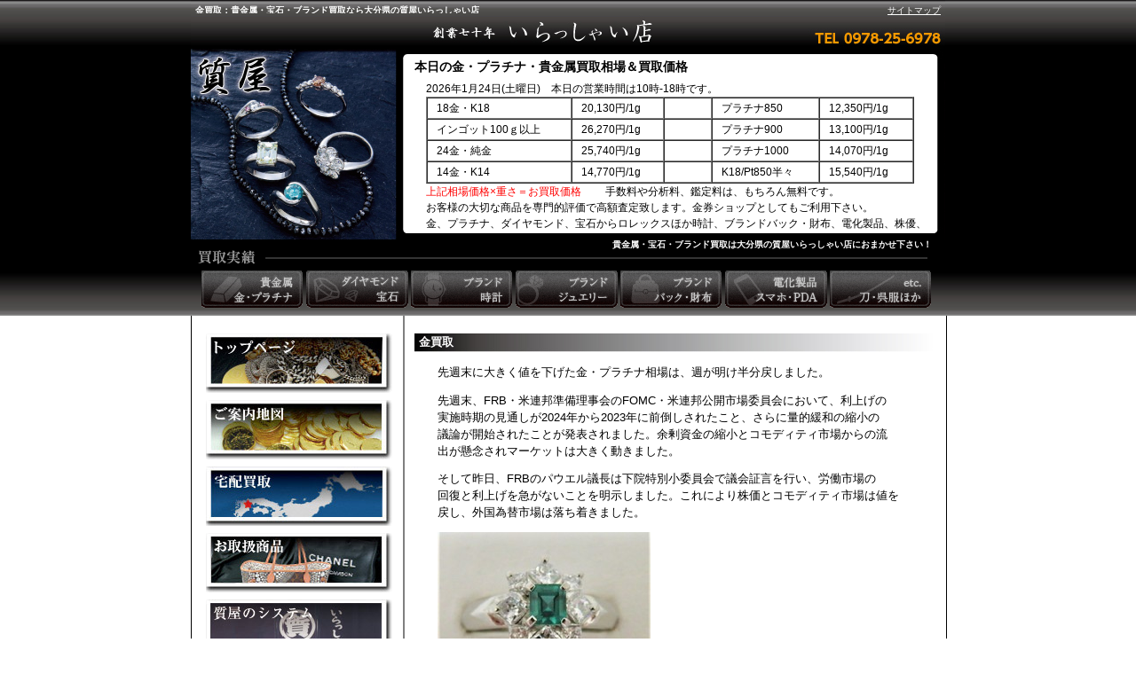

--- FILE ---
content_type: text/html; charset=UTF-8
request_url: https://www.elashy-mise.jp/2021/06/post-3392.html
body_size: 11600
content:
<!DOCTYPE html>
<html lang="ja">
<head>
<meta charset="UTF-8">
<meta name="ROBOTS" content="ALL" />
<title>金買取：大分県の質屋いらっしゃい店</title>
<meta name="description" content="先週末に大きく値を下げた金・プラチナ相場は、週が明け半分戻しました。先週末、FRB・米連邦準備理事会のFOMC・米連邦公開市場委員会において、利上げの実施時期の…" />
<meta name="Keywords" content="金,買取相場,プラチナ,貴金属,宝石,ダイヤモンド,大分,買取,大分県,質屋">
<link rel="canonical" href="https://www.elashy-mise.jp/2021/06/post-3392.html">
<meta name="Author" content="松浦年信" />
<meta name="copyright" content="松浦年信" />
<meta name="viewport" content="width=850">
<link rel="stylesheet" href="https://www.elashy-mise.jp/style.css" type="text/css" />
<link rel="stylesheet" href="https://www.elashy-mise.jp/blog.css" type="text/css" />
<link rel="shortcut icon" href="https://www.elashy-mise.jp/img/favicon.ico" />
<link rel="stylesheet" type="text/css" media="all" href="https://www.elashy-mise.jp/wp/wp-content/themes/irassyai/style.css">
<!--[if lt IE 9]>
<script src="http://html5shim.googlecode.com/svn/trunk/html5.js"></script>
<![endif]-->
<meta name='robots' content='max-image-preview:large' />
	<style>img:is([sizes="auto" i], [sizes^="auto," i]) { contain-intrinsic-size: 3000px 1500px }</style>
	<script type="text/javascript">
/* <![CDATA[ */
window._wpemojiSettings = {"baseUrl":"https:\/\/s.w.org\/images\/core\/emoji\/15.1.0\/72x72\/","ext":".png","svgUrl":"https:\/\/s.w.org\/images\/core\/emoji\/15.1.0\/svg\/","svgExt":".svg","source":{"concatemoji":"https:\/\/www.elashy-mise.jp\/wp\/wp-includes\/js\/wp-emoji-release.min.js?ver=6.8.1"}};
/*! This file is auto-generated */
!function(i,n){var o,s,e;function c(e){try{var t={supportTests:e,timestamp:(new Date).valueOf()};sessionStorage.setItem(o,JSON.stringify(t))}catch(e){}}function p(e,t,n){e.clearRect(0,0,e.canvas.width,e.canvas.height),e.fillText(t,0,0);var t=new Uint32Array(e.getImageData(0,0,e.canvas.width,e.canvas.height).data),r=(e.clearRect(0,0,e.canvas.width,e.canvas.height),e.fillText(n,0,0),new Uint32Array(e.getImageData(0,0,e.canvas.width,e.canvas.height).data));return t.every(function(e,t){return e===r[t]})}function u(e,t,n){switch(t){case"flag":return n(e,"\ud83c\udff3\ufe0f\u200d\u26a7\ufe0f","\ud83c\udff3\ufe0f\u200b\u26a7\ufe0f")?!1:!n(e,"\ud83c\uddfa\ud83c\uddf3","\ud83c\uddfa\u200b\ud83c\uddf3")&&!n(e,"\ud83c\udff4\udb40\udc67\udb40\udc62\udb40\udc65\udb40\udc6e\udb40\udc67\udb40\udc7f","\ud83c\udff4\u200b\udb40\udc67\u200b\udb40\udc62\u200b\udb40\udc65\u200b\udb40\udc6e\u200b\udb40\udc67\u200b\udb40\udc7f");case"emoji":return!n(e,"\ud83d\udc26\u200d\ud83d\udd25","\ud83d\udc26\u200b\ud83d\udd25")}return!1}function f(e,t,n){var r="undefined"!=typeof WorkerGlobalScope&&self instanceof WorkerGlobalScope?new OffscreenCanvas(300,150):i.createElement("canvas"),a=r.getContext("2d",{willReadFrequently:!0}),o=(a.textBaseline="top",a.font="600 32px Arial",{});return e.forEach(function(e){o[e]=t(a,e,n)}),o}function t(e){var t=i.createElement("script");t.src=e,t.defer=!0,i.head.appendChild(t)}"undefined"!=typeof Promise&&(o="wpEmojiSettingsSupports",s=["flag","emoji"],n.supports={everything:!0,everythingExceptFlag:!0},e=new Promise(function(e){i.addEventListener("DOMContentLoaded",e,{once:!0})}),new Promise(function(t){var n=function(){try{var e=JSON.parse(sessionStorage.getItem(o));if("object"==typeof e&&"number"==typeof e.timestamp&&(new Date).valueOf()<e.timestamp+604800&&"object"==typeof e.supportTests)return e.supportTests}catch(e){}return null}();if(!n){if("undefined"!=typeof Worker&&"undefined"!=typeof OffscreenCanvas&&"undefined"!=typeof URL&&URL.createObjectURL&&"undefined"!=typeof Blob)try{var e="postMessage("+f.toString()+"("+[JSON.stringify(s),u.toString(),p.toString()].join(",")+"));",r=new Blob([e],{type:"text/javascript"}),a=new Worker(URL.createObjectURL(r),{name:"wpTestEmojiSupports"});return void(a.onmessage=function(e){c(n=e.data),a.terminate(),t(n)})}catch(e){}c(n=f(s,u,p))}t(n)}).then(function(e){for(var t in e)n.supports[t]=e[t],n.supports.everything=n.supports.everything&&n.supports[t],"flag"!==t&&(n.supports.everythingExceptFlag=n.supports.everythingExceptFlag&&n.supports[t]);n.supports.everythingExceptFlag=n.supports.everythingExceptFlag&&!n.supports.flag,n.DOMReady=!1,n.readyCallback=function(){n.DOMReady=!0}}).then(function(){return e}).then(function(){var e;n.supports.everything||(n.readyCallback(),(e=n.source||{}).concatemoji?t(e.concatemoji):e.wpemoji&&e.twemoji&&(t(e.twemoji),t(e.wpemoji)))}))}((window,document),window._wpemojiSettings);
/* ]]> */
</script>
<style id='wp-emoji-styles-inline-css' type='text/css'>

	img.wp-smiley, img.emoji {
		display: inline !important;
		border: none !important;
		box-shadow: none !important;
		height: 1em !important;
		width: 1em !important;
		margin: 0 0.07em !important;
		vertical-align: -0.1em !important;
		background: none !important;
		padding: 0 !important;
	}
</style>
<link rel='stylesheet' id='wp-block-library-css' href='https://www.elashy-mise.jp/wp/wp-includes/css/dist/block-library/style.min.css?ver=6.8.1' type='text/css' media='all' />
<style id='classic-theme-styles-inline-css' type='text/css'>
/*! This file is auto-generated */
.wp-block-button__link{color:#fff;background-color:#32373c;border-radius:9999px;box-shadow:none;text-decoration:none;padding:calc(.667em + 2px) calc(1.333em + 2px);font-size:1.125em}.wp-block-file__button{background:#32373c;color:#fff;text-decoration:none}
</style>
<style id='global-styles-inline-css' type='text/css'>
:root{--wp--preset--aspect-ratio--square: 1;--wp--preset--aspect-ratio--4-3: 4/3;--wp--preset--aspect-ratio--3-4: 3/4;--wp--preset--aspect-ratio--3-2: 3/2;--wp--preset--aspect-ratio--2-3: 2/3;--wp--preset--aspect-ratio--16-9: 16/9;--wp--preset--aspect-ratio--9-16: 9/16;--wp--preset--color--black: #000000;--wp--preset--color--cyan-bluish-gray: #abb8c3;--wp--preset--color--white: #ffffff;--wp--preset--color--pale-pink: #f78da7;--wp--preset--color--vivid-red: #cf2e2e;--wp--preset--color--luminous-vivid-orange: #ff6900;--wp--preset--color--luminous-vivid-amber: #fcb900;--wp--preset--color--light-green-cyan: #7bdcb5;--wp--preset--color--vivid-green-cyan: #00d084;--wp--preset--color--pale-cyan-blue: #8ed1fc;--wp--preset--color--vivid-cyan-blue: #0693e3;--wp--preset--color--vivid-purple: #9b51e0;--wp--preset--gradient--vivid-cyan-blue-to-vivid-purple: linear-gradient(135deg,rgba(6,147,227,1) 0%,rgb(155,81,224) 100%);--wp--preset--gradient--light-green-cyan-to-vivid-green-cyan: linear-gradient(135deg,rgb(122,220,180) 0%,rgb(0,208,130) 100%);--wp--preset--gradient--luminous-vivid-amber-to-luminous-vivid-orange: linear-gradient(135deg,rgba(252,185,0,1) 0%,rgba(255,105,0,1) 100%);--wp--preset--gradient--luminous-vivid-orange-to-vivid-red: linear-gradient(135deg,rgba(255,105,0,1) 0%,rgb(207,46,46) 100%);--wp--preset--gradient--very-light-gray-to-cyan-bluish-gray: linear-gradient(135deg,rgb(238,238,238) 0%,rgb(169,184,195) 100%);--wp--preset--gradient--cool-to-warm-spectrum: linear-gradient(135deg,rgb(74,234,220) 0%,rgb(151,120,209) 20%,rgb(207,42,186) 40%,rgb(238,44,130) 60%,rgb(251,105,98) 80%,rgb(254,248,76) 100%);--wp--preset--gradient--blush-light-purple: linear-gradient(135deg,rgb(255,206,236) 0%,rgb(152,150,240) 100%);--wp--preset--gradient--blush-bordeaux: linear-gradient(135deg,rgb(254,205,165) 0%,rgb(254,45,45) 50%,rgb(107,0,62) 100%);--wp--preset--gradient--luminous-dusk: linear-gradient(135deg,rgb(255,203,112) 0%,rgb(199,81,192) 50%,rgb(65,88,208) 100%);--wp--preset--gradient--pale-ocean: linear-gradient(135deg,rgb(255,245,203) 0%,rgb(182,227,212) 50%,rgb(51,167,181) 100%);--wp--preset--gradient--electric-grass: linear-gradient(135deg,rgb(202,248,128) 0%,rgb(113,206,126) 100%);--wp--preset--gradient--midnight: linear-gradient(135deg,rgb(2,3,129) 0%,rgb(40,116,252) 100%);--wp--preset--font-size--small: 13px;--wp--preset--font-size--medium: 20px;--wp--preset--font-size--large: 36px;--wp--preset--font-size--x-large: 42px;--wp--preset--spacing--20: 0.44rem;--wp--preset--spacing--30: 0.67rem;--wp--preset--spacing--40: 1rem;--wp--preset--spacing--50: 1.5rem;--wp--preset--spacing--60: 2.25rem;--wp--preset--spacing--70: 3.38rem;--wp--preset--spacing--80: 5.06rem;--wp--preset--shadow--natural: 6px 6px 9px rgba(0, 0, 0, 0.2);--wp--preset--shadow--deep: 12px 12px 50px rgba(0, 0, 0, 0.4);--wp--preset--shadow--sharp: 6px 6px 0px rgba(0, 0, 0, 0.2);--wp--preset--shadow--outlined: 6px 6px 0px -3px rgba(255, 255, 255, 1), 6px 6px rgba(0, 0, 0, 1);--wp--preset--shadow--crisp: 6px 6px 0px rgba(0, 0, 0, 1);}:where(.is-layout-flex){gap: 0.5em;}:where(.is-layout-grid){gap: 0.5em;}body .is-layout-flex{display: flex;}.is-layout-flex{flex-wrap: wrap;align-items: center;}.is-layout-flex > :is(*, div){margin: 0;}body .is-layout-grid{display: grid;}.is-layout-grid > :is(*, div){margin: 0;}:where(.wp-block-columns.is-layout-flex){gap: 2em;}:where(.wp-block-columns.is-layout-grid){gap: 2em;}:where(.wp-block-post-template.is-layout-flex){gap: 1.25em;}:where(.wp-block-post-template.is-layout-grid){gap: 1.25em;}.has-black-color{color: var(--wp--preset--color--black) !important;}.has-cyan-bluish-gray-color{color: var(--wp--preset--color--cyan-bluish-gray) !important;}.has-white-color{color: var(--wp--preset--color--white) !important;}.has-pale-pink-color{color: var(--wp--preset--color--pale-pink) !important;}.has-vivid-red-color{color: var(--wp--preset--color--vivid-red) !important;}.has-luminous-vivid-orange-color{color: var(--wp--preset--color--luminous-vivid-orange) !important;}.has-luminous-vivid-amber-color{color: var(--wp--preset--color--luminous-vivid-amber) !important;}.has-light-green-cyan-color{color: var(--wp--preset--color--light-green-cyan) !important;}.has-vivid-green-cyan-color{color: var(--wp--preset--color--vivid-green-cyan) !important;}.has-pale-cyan-blue-color{color: var(--wp--preset--color--pale-cyan-blue) !important;}.has-vivid-cyan-blue-color{color: var(--wp--preset--color--vivid-cyan-blue) !important;}.has-vivid-purple-color{color: var(--wp--preset--color--vivid-purple) !important;}.has-black-background-color{background-color: var(--wp--preset--color--black) !important;}.has-cyan-bluish-gray-background-color{background-color: var(--wp--preset--color--cyan-bluish-gray) !important;}.has-white-background-color{background-color: var(--wp--preset--color--white) !important;}.has-pale-pink-background-color{background-color: var(--wp--preset--color--pale-pink) !important;}.has-vivid-red-background-color{background-color: var(--wp--preset--color--vivid-red) !important;}.has-luminous-vivid-orange-background-color{background-color: var(--wp--preset--color--luminous-vivid-orange) !important;}.has-luminous-vivid-amber-background-color{background-color: var(--wp--preset--color--luminous-vivid-amber) !important;}.has-light-green-cyan-background-color{background-color: var(--wp--preset--color--light-green-cyan) !important;}.has-vivid-green-cyan-background-color{background-color: var(--wp--preset--color--vivid-green-cyan) !important;}.has-pale-cyan-blue-background-color{background-color: var(--wp--preset--color--pale-cyan-blue) !important;}.has-vivid-cyan-blue-background-color{background-color: var(--wp--preset--color--vivid-cyan-blue) !important;}.has-vivid-purple-background-color{background-color: var(--wp--preset--color--vivid-purple) !important;}.has-black-border-color{border-color: var(--wp--preset--color--black) !important;}.has-cyan-bluish-gray-border-color{border-color: var(--wp--preset--color--cyan-bluish-gray) !important;}.has-white-border-color{border-color: var(--wp--preset--color--white) !important;}.has-pale-pink-border-color{border-color: var(--wp--preset--color--pale-pink) !important;}.has-vivid-red-border-color{border-color: var(--wp--preset--color--vivid-red) !important;}.has-luminous-vivid-orange-border-color{border-color: var(--wp--preset--color--luminous-vivid-orange) !important;}.has-luminous-vivid-amber-border-color{border-color: var(--wp--preset--color--luminous-vivid-amber) !important;}.has-light-green-cyan-border-color{border-color: var(--wp--preset--color--light-green-cyan) !important;}.has-vivid-green-cyan-border-color{border-color: var(--wp--preset--color--vivid-green-cyan) !important;}.has-pale-cyan-blue-border-color{border-color: var(--wp--preset--color--pale-cyan-blue) !important;}.has-vivid-cyan-blue-border-color{border-color: var(--wp--preset--color--vivid-cyan-blue) !important;}.has-vivid-purple-border-color{border-color: var(--wp--preset--color--vivid-purple) !important;}.has-vivid-cyan-blue-to-vivid-purple-gradient-background{background: var(--wp--preset--gradient--vivid-cyan-blue-to-vivid-purple) !important;}.has-light-green-cyan-to-vivid-green-cyan-gradient-background{background: var(--wp--preset--gradient--light-green-cyan-to-vivid-green-cyan) !important;}.has-luminous-vivid-amber-to-luminous-vivid-orange-gradient-background{background: var(--wp--preset--gradient--luminous-vivid-amber-to-luminous-vivid-orange) !important;}.has-luminous-vivid-orange-to-vivid-red-gradient-background{background: var(--wp--preset--gradient--luminous-vivid-orange-to-vivid-red) !important;}.has-very-light-gray-to-cyan-bluish-gray-gradient-background{background: var(--wp--preset--gradient--very-light-gray-to-cyan-bluish-gray) !important;}.has-cool-to-warm-spectrum-gradient-background{background: var(--wp--preset--gradient--cool-to-warm-spectrum) !important;}.has-blush-light-purple-gradient-background{background: var(--wp--preset--gradient--blush-light-purple) !important;}.has-blush-bordeaux-gradient-background{background: var(--wp--preset--gradient--blush-bordeaux) !important;}.has-luminous-dusk-gradient-background{background: var(--wp--preset--gradient--luminous-dusk) !important;}.has-pale-ocean-gradient-background{background: var(--wp--preset--gradient--pale-ocean) !important;}.has-electric-grass-gradient-background{background: var(--wp--preset--gradient--electric-grass) !important;}.has-midnight-gradient-background{background: var(--wp--preset--gradient--midnight) !important;}.has-small-font-size{font-size: var(--wp--preset--font-size--small) !important;}.has-medium-font-size{font-size: var(--wp--preset--font-size--medium) !important;}.has-large-font-size{font-size: var(--wp--preset--font-size--large) !important;}.has-x-large-font-size{font-size: var(--wp--preset--font-size--x-large) !important;}
:where(.wp-block-post-template.is-layout-flex){gap: 1.25em;}:where(.wp-block-post-template.is-layout-grid){gap: 1.25em;}
:where(.wp-block-columns.is-layout-flex){gap: 2em;}:where(.wp-block-columns.is-layout-grid){gap: 2em;}
:root :where(.wp-block-pullquote){font-size: 1.5em;line-height: 1.6;}
</style>
<link rel='stylesheet' id='fancybox-css' href='https://www.elashy-mise.jp/wp/wp-content/plugins/easy-fancybox/fancybox/1.5.4/jquery.fancybox.min.css?ver=6.8.1' type='text/css' media='screen' />
<style id='fancybox-inline-css' type='text/css'>
#fancybox-outer{background:#ffffff}#fancybox-content{background:#ffffff;border-color:#ffffff;color:#000000;}#fancybox-title,#fancybox-title-float-main{color:#fff}
</style>
<script type="text/javascript" src="https://www.elashy-mise.jp/wp/wp-includes/js/jquery/jquery.min.js?ver=3.7.1" id="jquery-core-js"></script>
<script type="text/javascript" src="https://www.elashy-mise.jp/wp/wp-includes/js/jquery/jquery-migrate.min.js?ver=3.4.1" id="jquery-migrate-js"></script>
<script type="text/javascript" src="https://apis.google.com/js/plusone.js">
  {lang: 'ja'}
</script>
<!-- Google tag (gtag.js) -->
<script async src="https://www.googletagmanager.com/gtag/js?id=G-ZBZPYPBRDP"></script>
<script>
  window.dataLayer = window.dataLayer || [];
  function gtag(){dataLayer.push(arguments);}
  gtag('js', new Date());

  gtag('config', 'G-ZBZPYPBRDP');
</script>
</head>

<body class="wp-singular post-template-default single single-post postid-302 single-format-standard wp-theme-irassyai" id="contents">
    <article id="outline">
        <!--メニューヘッダー開始-->
		<div id="header">
			<div class="seo2">
				<h1>金買取：貴金属・宝石・ブランド買取なら大分県の質屋いらっしゃい店</h1>
				<div class="sitemap"><a href="https://www.elashy-mise.jp/sitemap.html">サイトマップ</a></div>
			</div>
			<div class="head">
				<div class="l-mt">
					<h2>本日の金・プラチナ・貴金属買取相場＆買取価格</h2>

					<div class="entry2">
						2026年1月24日(土曜日)　本日の営業時間は10時-18時です。						<table class="l-mt-table" border="1" cellpadding="2" cellspacing="0">
							<tr>								<td>18金・K18</td>
								<td>20,130円/1g</td>
								<td>　　</td>																							<td>プラチナ850</td>
								<td>12,350円/1g</td>
																</tr>							<tr>								<td>インゴット100ｇ以上</td>
								<td>26,270円/1g</td>
								<td>　　</td>																							<td>プラチナ900</td>
								<td>13,100円/1g</td>
																</tr>							<tr>								<td>24金・純金</td>
								<td>25,740円/1g</td>
								<td>　　</td>																							<td>プラチナ1000</td>
								<td>14,070円/1g</td>
																</tr>							<tr>								<td>14金・K14</td>
								<td>14,770円/1g</td>
								<td>　　</td>																							<td>K18/Pt850半々</td>
								<td>15,540円/1g</td>
																</tr>													</table>

						<span class="red">上記相場価格×重さ＝お買取価格</span>　　
						手数料や分析料、鑑定料は、もちろん無料です。<br />
						お客様の大切な商品を専門的評価で高額査定致します。金券ショップとしてもご利用下さい。<br />
						金、プラチナ、ダイヤモンド、宝石からロレックスほか時計、ブランドバック・財布、電化製品、株優、商品券ほか。<br />
					</div>
				</div>
				<div class="r-seo">
					<h2 class="seigen">貴金属・宝石・ブランド買取は大分県の質屋いらっしゃい店におまかせ下さい！</h2>
				</div>
			</div>
			<ul class="menu-list">
				<li class="menu1"><a href="https://www.elashy-mise.jp/performance/">貴金属　金・プラチナ</a></li>
				<li class="menu2"><a href="https://www.elashy-mise.jp/performance/gem.html">ダイヤモンド　宝石</a></li>
				<li class="menu3"><a href="https://www.elashy-mise.jp/performance/watch.html">ブランド時計</a></li>
				<li class="menu4"><a href="https://www.elashy-mise.jp/performance/accessory.html">ブランドジュエリー</a></li>
				<li class="menu5"><a href="https://www.elashy-mise.jp/performance/brand.html">ブランドバック・財布</a></li>
				<li class="menu6"><a href="https://www.elashy-mise.jp/performance/kaden.html">電化製品 スマホ・PDA</a></li>
				<li class="menu7"><a href="https://www.elashy-mise.jp/performance/others.html">etc. 刀・呉服ほか</a></li>
			</ul>
		</div>
        <!--メニューヘッダー終了-->

        <div class="content-bg">
			<!--メニュー左サイド開始-->
			<div class="l-content">
    <div class="l-menu">
        <div class="l-menu01"><a href="https://www.elashy-mise.jp/">金買取</a></div>
        <div class="l-menu02"><a href="https://www.elashy-mise.jp/access.html">金買取の案内地図</a></div>
        <div class="l-menu03"><a href="https://www.elashy-mise.jp/takuhai.html">宅配買取</a></div>
        <div class="l-menu04"><a href="https://www.elashy-mise.jp/item.html">取扱商品</a></div>
        <div class="l-menu05"><a href="https://www.elashy-mise.jp/system.html">質屋のシステム</a></div>
        <div class="l-menu06"><a href="https://www.elashy-mise.jp/kinkenshop.html">金券ショップ</a></div>
        <div class="l-menu07"><a href="https://www.elashy-mise.jp/watch.html">時計買取相場について</a></div>
        <div class="l-menu08"><a href="https://www.elashy-mise.jp/contact.html">お問い合わせ</a></div>
    </div>

    <div class="l-min01">
        <ul>
            <li><a href="https://www.elashy-mise.jp/K18.html">貴金属の宅配買取について</a></li>
            <li><a href="https://www.elashy-mise.jp/jewelry.html">貴金属・宝石の豆知識</a></li>
            <li><a href="https://www.elashy-mise.jp/gold.html">金の豆知識</a></li>
            <li><a href="https://www.elashy-mise.jp/platinum.html">プラチナの豆知識</a></li>
            <li><a href="https://www.elashy-mise.jp/diamond.html">ダイヤモンドの豆知識</a></li>
            <li><a href="https://www.elashy-mise.jp/shichiya.html">質屋とは？</a></li>
            <li><a href="https://www.elashy-mise.jp/78words.html">質屋の用語集</a></li>
            <li><a href="https://www.elashy-mise.jp/answer.html">よくある質問</a></li>
            <li><a href="https://www.elashy-mise.jp/privacy.html">個人情報保護</a></li>
            <li><a href="https://www.elashy-mise.jp/compliance.html">コンプライアンス</a></li>
        </ul>
    </div>

	<div class="bar"><h2>店舗紹介</h2></div>
	<div class="prof2">
		株式会社 いらっしゃい店<br />
		<div class="coment">
		お客様の大切な商品を<br />
		専門的評価で高額査定致します。<br />
		<br />
		〒879-0454<br />
		大分県宇佐市法鏡寺265-1<br />
		電話：0978-25-6978<br />
		営業時間：10:00～19:00<br />
		土日祝日：10:00～18:00<br />
		定休日：第一・第三日曜日<br />
		</div>
	</div>

    <div class="l-min022">
		<b>古物営業法による表示</b>
        <p>
        質屋許可<br />
        大分県公安委員会<br />
        第94107-0000010号<br />
        古物商許可<br />
        公安委員会<br />
        第94107-0000730号<br /><br />
        全国質屋組合連合会 会員 <br />
        大分県質屋組合 会員 <br />
        </p>
    </div>

	<div class="mtleft">
		<div class="bar"><h2>サイト内検索</h2></div>
		<div class="search">
			<form method="get" id="searchform" action="https://www.elashy-mise.jp">
<input type="text" name="s" id="s" required />
<button type="submit"><img src="/img/top/search.png"></button>
</form>		</div><br>
		<div class="bar"><h2>ブログカテゴリー</h2></div>
		<ul>	<li class="cat-item cat-item-10"><a href="https://www.elashy-mise.jp/blog/">ブログ</a> (1,759)
</li>
	<li class="cat-item cat-item-9"><a href="https://www.elashy-mise.jp/news/">お知らせ</a> (170)
</li>
	<li class="cat-item cat-item-21"><a href="https://www.elashy-mise.jp/caution/">ご注意</a> (27)
</li>
	<li class="cat-item cat-item-25"><a href="https://www.elashy-mise.jp/fake/">偽物情報</a> (24)
</li>
	<li class="cat-item cat-item-6"><a href="https://www.elashy-mise.jp/marketnews/">金相場・経済ニュース</a> (1,622)
</li>
	<li class="cat-item cat-item-13"><a href="https://www.elashy-mise.jp/purchase/">お買取情報</a> (355)
</li>
	<li class="cat-item cat-item-33"><a href="https://www.elashy-mise.jp/goldmarket/">貴金属相場</a> (4)
</li>
	<li class="cat-item cat-item-29"><a href="https://www.elashy-mise.jp/preciousmetal/">金銀プラチナ</a> (48)
</li>
	<li class="cat-item cat-item-27"><a href="https://www.elashy-mise.jp/diamond/">ダイヤモンド・宝石</a> (34)
</li>
	<li class="cat-item cat-item-15"><a href="https://www.elashy-mise.jp/brand/">ブランド</a> (183)
</li>
	<li class="cat-item cat-item-26"><a href="https://www.elashy-mise.jp/rolex/">ロレックス</a> (37)
</li>
	<li class="cat-item cat-item-19"><a href="https://www.elashy-mise.jp/omega/">オメガ</a> (20)
</li>
	<li class="cat-item cat-item-7"><a href="https://www.elashy-mise.jp/louisvuitton/">ルイ・ヴィトン</a> (78)
</li>
	<li class="cat-item cat-item-30"><a href="https://www.elashy-mise.jp/dupont/">デュポン</a> (15)
</li>
	<li class="cat-item cat-item-18"><a href="https://www.elashy-mise.jp/electric-appliances/">電化製品買取価格</a> (153)
</li>
	<li class="cat-item cat-item-14"><a href="https://www.elashy-mise.jp/camera/">カメラ買取相場</a> (79)
</li>
	<li class="cat-item cat-item-4"><a href="https://www.elashy-mise.jp/apple/">アップル製品買取相場</a> (55)
</li>
	<li class="cat-item cat-item-23"><a href="https://www.elashy-mise.jp/game/">ゲーム機本体買取相場</a> (42)
</li>
	<li class="cat-item cat-item-20"><a href="https://www.elashy-mise.jp/roomba/">ルンバ買取相場</a> (51)
</li>
	<li class="cat-item cat-item-3"><a href="https://www.elashy-mise.jp/dyson/">ダイソン買取相場</a> (82)
</li>
	<li class="cat-item cat-item-22"><a href="https://www.elashy-mise.jp/ticketmarket/">金券・株主優待券情報</a> (138)
</li>
	<li class="cat-item cat-item-31"><a href="https://www.elashy-mise.jp/salenews/">質流れ品販売情報</a> (1)
</li>
	<li class="cat-item cat-item-8"><a href="https://www.elashy-mise.jp/usa/">宇佐市情報</a> (78)
</li>
	<li class="cat-item cat-item-24"><a href="https://www.elashy-mise.jp/nakatsu/">中津市・豊後高田市情報</a> (35)
</li>
	<li class="cat-item cat-item-17"><a href="https://www.elashy-mise.jp/oita/">大分県内情報</a> (107)
</li>
	<li class="cat-item cat-item-32"><a href="https://www.elashy-mise.jp/link/">リンク</a> (1)
</li>
	<li class="cat-item cat-item-28"><a href="https://www.elashy-mise.jp/animation/">動画</a> (21)
</li>
	<li class="cat-item cat-item-12"><a href="https://www.elashy-mise.jp/knowledge/">雑学</a> (266)
</li>
	<li class="cat-item cat-item-16"><a href="https://www.elashy-mise.jp/pawnshop/">質屋の豆知識</a> (88)
</li>
	<li class="cat-item cat-item-5"><a href="https://www.elashy-mise.jp/soliloquy/">社長のひとり言</a> (258)
</li>
	<li class="cat-item cat-item-11"><a href="https://www.elashy-mise.jp/customer/">お客様からの声</a> (225)
</li>
</ul>

		<br />
		<div class="bar"><h2>エントリー</h2></div>
				
		<ul>			
			<li>
				<a href="https://www.elashy-mise.jp/2026/01/12760.html">ドル建ての貴金属相場最高値更新</a>
			</li>
				
						
			<li>
				<a href="https://www.elashy-mise.jp/2026/01/12755.html">貴金属相場最高値更新</a>
			</li>
				
						
			<li>
				<a href="https://www.elashy-mise.jp/2026/01/taco-2.html">TACOトレード</a>
			</li>
				
						
			<li>
				<a href="https://www.elashy-mise.jp/2026/01/12746.html">貴金属相場最高値更新</a>
			</li>
				
						
			<li>
				<a href="https://www.elashy-mise.jp/2026/01/12740.html">円建ての金銀相場最高値更新</a>
			</li>
				
			</ul>             
		<br />



		<!-- リストの開始 -->
		<div class="bar"><h2>リスト</h2></div>
		<ul>	<li><a href='https://www.elashy-mise.jp/2026/01/'>2026年1月</a></li>
	<li><a href='https://www.elashy-mise.jp/2025/12/'>2025年12月</a></li>
	<li><a href='https://www.elashy-mise.jp/2025/11/'>2025年11月</a></li>
	<li><a href='https://www.elashy-mise.jp/2025/10/'>2025年10月</a></li>
	<li><a href='https://www.elashy-mise.jp/2025/09/'>2025年9月</a></li>
</ul>		<div class="entrysita2"><a href="https://www.elashy-mise.jp/list.html">もっと見る</a></div>

	</div>

</div>			<!--メニュー左サイド終了-->
            <!--右コンテンツ-->
            <div class="main">
                                        <!--ブログ部分はじまり-->
                        <div class="blog">
                            <div class="sec-bar">金買取</div>
                            <div class="entry">                        
                                <p>先週末に大きく値を下げた金・プラチナ相場は、週が明け半分戻しました。</p>
<p><span id="more-302"></span></p>
<p>先週末、FRB・米連邦準備理事会のFOMC・米連邦公開市場委員会において、利上げの<br />
実施時期の見通しが2024年から2023年に前倒しされたこと、さらに量的緩和の縮小の<br />
議論が開始されたことが発表されました。余剰資金の縮小とコモディティ市場からの流<br />
出が懸念されマーケットは大きく動きました。</p>
<p>そして昨日、FRBのパウエル議長は下院特別小委員会で議会証言を行い、労働市場の<br />
回復と利上げを急がないことを明示しました。これにより株価とコモディティ市場は値を<br />
戻し、外国為替市場は落ち着きました。</p>
<p><span class="mt-enclosure mt-enclosure-image" style="display: inline;"><a href="https://www.elashy-mise.jp/assets_c/2021/05/IMG_0550NoneOIL-17337.html" onclick="window.open('https://www.elashy-mise.jp/assets_c/2021/05/IMG_0550NoneOIL-17337.html','popup','width=886,height=648,scrollbars=no,resizable=no,toolbar=no,directories=no,location=no,menubar=no,status=no,left=0,top=0'); return false"><img decoding="async" src="https://www.elashy-mise.jp/assets_c/2021/05/IMG_0550NoneOIL-thumb-240x175-17337.jpg" width="240" height="175" alt="IMG_0550NoneOIL.JPG" class="mt-image-none" style="" /></a></span><br />
【ノンオイルのエメラルド】</p>
<p>今日もいい天気で、日も長いです。21日（月）に夏至が過ぎました。19時半でも<br />
日があり、花火をしました。いい季節です。</p>
<p>
本日の金相場は、ＮＹ商品取引所で前日比5.8ドル安の1トロイオンス1,776.5ドル。<br />
プラチナ相場は、前日比19.6ドル安の1トロイオンス1,070.2ドル。</p>
<p>原油相場はWTIで、前日比0.34ドル高の1バレル72.39ドル。</p>
<p>東京外国為替市場では現在、１ドル￥110.7、１ユーロ￥132.0。<br />
日経平均株価は￥28,901、長期金利は0.050%。<br />
ＮＹダウは33,945.5ドル。</p>
<p>
2021年6月23日（水曜日） 　<br />
本日の営業時間：10:00-19:00</p>
<p>18金・K18	5,130円/1g<br />
インゴット100ｇ以上	6,790円/1g<br />
24金・純金製品	6,580円/1g<br />
14金・K14	3,740円/1g<br />
プラチナ850	3,500円/1g<br />
プラチナ900	3,710円/1g<br />
プラチナ1000	3,980円/1g<br />
K18/Pt850半々	4,230円/1g</p>
<p>上記相場価格×重さ＝お買取価格　 <br />
手数料や分析料鑑定料は、もちろん無料です。</p>
                            </div>

                            <div class="entrysita">
                            日時:2021年6月23日&emsp;11:44                            </div>

                            <div class="entrylink">
                                                                    <a href="https://www.elashy-mise.jp/2021/06/post-3391.html">&laquo; 収穫</a>|
                                                                <a href="https://www.elashy-mise.jp/">いらっしゃい店 へ</a>
                                                                    |<a href="https://www.elashy-mise.jp/2021/06/post-3393.html">発がん性物質 &raquo;</a>
                                                            </div>
                        </div><br />
                        <!--ブログ部分終わり-->
                                </div>

            <br clear="all" />
        </div><!-- content-bg -->
    </article>
    <!--メニューフッター開始-->
    <div id="footer">
        <div class="footermap clearfix">
            <div class="oneBlock foot1">
            <p class="footerTtl">― 業務内容 ―</p>
            <ul>
                <li><a href="https://www.elashy-mise.jp/">トップページ</a></li>
                <li><a href="https://www.elashy-mise.jp/access.html">ご案内地図</a></li>
                <li><a href="https://www.elashy-mise.jp/takuhai.html">宅配買取</a></li>
                <li><a href="https://www.elashy-mise.jp/item.html">お取扱商品</a></li>
                <li><a href="https://www.elashy-mise.jp/K18.html">貴金属の宅配買取</a></li><br />
                <li><a href="https://www.elashy-mise.jp/answer.html">よくある質問</a></li>
                <li><a href="https://www.elashy-mise.jp/privacy.html">個人情報保護</a></li>
                <li><a href="https://www.elashy-mise.jp/compliance.html">コンプライアンス</a></li><br />
                <li><a href="https://www.elashy-mise.jp/sitemap.html">サイトマップ</a></li>
            </ul>
            </div>

            <div class="oneBlock foot2">
                <p class="footerTtl">― 相場 ―</p>
                <ul>
                    <li><a href="https://www.elashy-mise.jp/kinkenshop.html">金券買取相場</a></li>
                    <li><a href="https://www.elashy-mise.jp/watch.html">時計買取相場</a></li>
                </ul>
                <p class="footerTtl">― 買取実績 ―</p>
                <ul>
                    <li><a href="https://www.elashy-mise.jp/performance/">貴金属</a></li>
                    <li><a href="https://www.elashy-mise.jp/performance/gem.html">ダイヤ・宝石</a></li>
                    <li><a href="https://www.elashy-mise.jp/performance/watch.html">時計</a></li>
                    <li><a href="https://www.elashy-mise.jp/performance/accessory.html">ブランドジュエリー</a></li>
                    <li><a href="https://www.elashy-mise.jp/performance/brand.html">ブランドバッグ・財布</a></li>
                    <li><a href="https://www.elashy-mise.jp/performance/kaden.html">スマホ・電化製品</a></li>
                    <li><a href="https://www.elashy-mise.jp/performance/others.html">刀・呉服etc.</a></li>
                </ul>
            </div>

            <div class="oneBlock foot3">
                <p class="footerTtl">― 質屋 ―</p>
                <ul>
                    <li><a href="https://www.elashy-mise.jp/system.html">質屋のシステム</a></li>
                    <li><a href="https://www.elashy-mise.jp/shichiya.html">質屋とは？</a></li>
                    <li><a href="https://www.elashy-mise.jp/78words.html">質屋の用語集</a></li>
                </ul>

                <p class="footerTtl">― 豆知識 ―</p>
                <ul>
                    <li><a href="https://www.elashy-mise.jp/jewelry.html">貴金属・宝石の豆知識</a></li>
                    <li><a href="https://www.elashy-mise.jp/gold.html">金の豆知識</a></li>
                    <li><a href="https://www.elashy-mise.jp/platinum.html">プラチナの豆知識</a></li>
                    <li><a href="https://www.elashy-mise.jp/diamond.html">ダイヤモンドの豆知識</a></li>
                </ul>
                <div class="f-list"><a href="https://www.elashy-mise.jp/blog.html">&gt;&gt;全ブログリスト</a></div>
            </div>

            <div class="blog foot4">
                <p class="footerTtl">―――――― ブログカテゴリ ――――――</p>
                <div class="Block foot_blog1">
                <ul>
                <li><a href="https://www.elashy-mise.jp/blog/">ブログ</a></li>
                <li><a href="https://www.elashy-mise.jp/news/">お知らせ</a></li>
                <li><a href="https://www.elashy-mise.jp/caution/">ご注意</a></li>
                <li><a href="https://www.elashy-mise.jp/fake/">偽物情報</a></li>
                <li><a href="https://www.elashy-mise.jp/marketnews/">金相場・経済ニュース</a></li>
                <li><a href="https://www.elashy-mise.jp/purchase/">お買取情報</a></li>
                <li><a href="https://www.elashy-mise.jp/goldmarket/">貴金属相場</a></li>
                <li><a href="https://www.elashy-mise.jp/preciousmetal/">金銀プラチナ</a></li>
                <li><a href="https://www.elashy-mise.jp/diamond.html">ダイヤモンド・宝石</a></li>
                <li><a href="https://www.elashy-mise.jp/watch.html">時計買取相場</a></li>
                </ul>
            </div>

            <div class="Block foot_blog2">
                <ul>
                <li><a href="https://www.elashy-mise.jp/brand/">ブランド</a></li>
                <li><a href="https://www.elashy-mise.jp/rolex/">ロレックス</a></li>
                <li><a href="https://www.elashy-mise.jp/omega/">オメガ</a></li>
                <li><a href="https://www.elashy-mise.jp/louisvuitton/">ルイ・ヴィトン</a></li>
                <li><a href="https://www.elashy-mise.jp/dupont/">デュポン</a></li>
                <li><a href="https://www.elashy-mise.jp/electric-appliances/">電化製品買取価格</a></li>
                <li><a href="https://www.elashy-mise.jp/camera/">カメラ買取相場</a></li>
                <li><a href="https://www.elashy-mise.jp/apple/">アップル製品買取相場</a></li>
                <li><a href="https://www.elashy-mise.jp/game/">ゲーム機本体買取相場</a></li>
                <li><a href="https://www.elashy-mise.jp/roomba/">ルンバ買取相場</a></li>
                <li><a href="https://www.elashy-mise.jp/dyson/">ダイソン買取相場</a></li>
                </ul>
            </div>

            <div class="Block foot_blog3">
                <ul>
                <li><a href="https://www.elashy-mise.jp/ticketmarket/">金券・株主優待券情報</a></li>
                <li><a href="https://www.elashy-mise.jp/salenews/">質流れ品販売情報</a></li>
                <li><a href="https://www.elashy-mise.jp/usa/">宇佐市情報</a></li>
                <li><a href="https://www.elashy-mise.jp/nakatsu/">中津市・豊後高田市情報</a></li>
                <li><a href="https://www.elashy-mise.jp/oita/">大分県内情報</a></li>
                <li><a href="https://www.elashy-mise.jp/link/">リンク</a></li>
                <li><a href="https://www.elashy-mise.jp/animation/">動画</a></li>
                <li><a href="https://www.elashy-mise.jp/knowledge/">雑学</a></li>
                <li><a href="https://www.elashy-mise.jp/pawnshop/">質屋の豆知識</a></li>
                <li><a href="https://www.elashy-mise.jp/soliloquy/">社長のひとり言</a></li>
                <li><a href="https://www.elashy-mise.jp/customer/">お客様からの声</a></li>
                </ul>
            </div>

            </div><!--- blog -->
        </div><!-- footermap -->

        <div class="footerbottom clearfix">
            <div class="f-01">
                お客様の大切な商品を専門的評価で高額査定致します。<br />
                創業七十年 質屋いらっしゃい店
            </div>
            <div class="f-02">
                ＴＥＬ0978-25-6978<br />
                営業時間：10:00～19:00 土日祝日:10:00～18:00
            </div>
            <div class="f-03">
                <a href="https://www.elashy-mise.jp/contact.html">
                メールで<br />お問い合わせ
                </a>
            </div>
        </div><!-- footerbottom -->
        <div class="f-04">Copyright(C) <a href="/">いらっしゃい店</a> All Rights Reserved.</div>
    </div>

    <!--メニューフッター終了-->
<script type="speculationrules">
{"prefetch":[{"source":"document","where":{"and":[{"href_matches":"\/*"},{"not":{"href_matches":["\/wp\/wp-*.php","\/wp\/wp-admin\/*","\/wp\/wp-content\/uploads\/*","\/wp\/wp-content\/*","\/wp\/wp-content\/plugins\/*","\/wp\/wp-content\/themes\/irassyai\/*","\/*\\?(.+)"]}},{"not":{"selector_matches":"a[rel~=\"nofollow\"]"}},{"not":{"selector_matches":".no-prefetch, .no-prefetch a"}}]},"eagerness":"conservative"}]}
</script>
<script type="text/javascript" src="https://www.elashy-mise.jp/wp/wp-content/plugins/easy-fancybox/vendor/purify.min.js?ver=6.8.1" id="fancybox-purify-js"></script>
<script type="text/javascript" id="jquery-fancybox-js-extra">
/* <![CDATA[ */
var efb_i18n = {"close":"Close","next":"Next","prev":"Previous","startSlideshow":"Start slideshow","toggleSize":"Toggle size"};
/* ]]> */
</script>
<script type="text/javascript" src="https://www.elashy-mise.jp/wp/wp-content/plugins/easy-fancybox/fancybox/1.5.4/jquery.fancybox.min.js?ver=6.8.1" id="jquery-fancybox-js"></script>
<script type="text/javascript" id="jquery-fancybox-js-after">
/* <![CDATA[ */
var fb_timeout, fb_opts={'autoScale':true,'showCloseButton':true,'width':560,'height':340,'margin':20,'pixelRatio':'false','padding':10,'centerOnScroll':false,'enableEscapeButton':true,'speedIn':300,'speedOut':300,'overlayShow':true,'hideOnOverlayClick':true,'overlayColor':'#000','overlayOpacity':0.6,'minViewportWidth':320,'minVpHeight':320,'disableCoreLightbox':'true','enableBlockControls':'true','fancybox_openBlockControls':'true' };
if(typeof easy_fancybox_handler==='undefined'){
var easy_fancybox_handler=function(){
jQuery([".nolightbox","a.wp-block-file__button","a.pin-it-button","a[href*='pinterest.com\/pin\/create']","a[href*='facebook.com\/share']","a[href*='twitter.com\/share']"].join(',')).addClass('nofancybox');
jQuery('a.fancybox-close').on('click',function(e){e.preventDefault();jQuery.fancybox.close()});
/* IMG */
						var unlinkedImageBlocks=jQuery(".wp-block-image > img:not(.nofancybox,figure.nofancybox>img)");
						unlinkedImageBlocks.wrap(function() {
							var href = jQuery( this ).attr( "src" );
							return "<a href='" + href + "'></a>";
						});
var fb_IMG_select=jQuery('a[href*=".jpg" i]:not(.nofancybox,li.nofancybox>a,figure.nofancybox>a),area[href*=".jpg" i]:not(.nofancybox),a[href*=".png" i]:not(.nofancybox,li.nofancybox>a,figure.nofancybox>a),area[href*=".png" i]:not(.nofancybox),a[href*=".webp" i]:not(.nofancybox,li.nofancybox>a,figure.nofancybox>a),area[href*=".webp" i]:not(.nofancybox),a[href*=".jpeg" i]:not(.nofancybox,li.nofancybox>a,figure.nofancybox>a),area[href*=".jpeg" i]:not(.nofancybox)');
fb_IMG_select.addClass('fancybox image');
var fb_IMG_sections=jQuery('.gallery,.wp-block-gallery,.tiled-gallery,.wp-block-jetpack-tiled-gallery,.ngg-galleryoverview,.ngg-imagebrowser,.nextgen_pro_blog_gallery,.nextgen_pro_film,.nextgen_pro_horizontal_filmstrip,.ngg-pro-masonry-wrapper,.ngg-pro-mosaic-container,.nextgen_pro_sidescroll,.nextgen_pro_slideshow,.nextgen_pro_thumbnail_grid,.tiled-gallery');
fb_IMG_sections.each(function(){jQuery(this).find(fb_IMG_select).attr('rel','gallery-'+fb_IMG_sections.index(this));});
jQuery('a.fancybox,area.fancybox,.fancybox>a').each(function(){jQuery(this).fancybox(jQuery.extend(true,{},fb_opts,{'transition':'elastic','transitionIn':'elastic','transitionOut':'elastic','opacity':false,'hideOnContentClick':false,'titleShow':true,'titlePosition':'over','titleFromAlt':true,'showNavArrows':true,'enableKeyboardNav':true,'cyclic':false,'mouseWheel':'true','changeSpeed':250,'changeFade':300}))});
};};
jQuery(easy_fancybox_handler);jQuery(document).on('post-load',easy_fancybox_handler);
/* ]]> */
</script>
<script type="text/javascript" src="https://www.elashy-mise.jp/wp/wp-content/plugins/easy-fancybox/vendor/jquery.easing.min.js?ver=1.4.1" id="jquery-easing-js"></script>
<script type="text/javascript" src="https://www.elashy-mise.jp/wp/wp-content/plugins/easy-fancybox/vendor/jquery.mousewheel.min.js?ver=3.1.13" id="jquery-mousewheel-js"></script>
</body>
</html>

	

--- FILE ---
content_type: text/css
request_url: https://www.elashy-mise.jp/style.css
body_size: 5112
content:
/* CSS Document */
body {margin:0;
		background:url(img/bg.jpg) repeat-x;
		font-family:"�l�r �o�S�V�b�N", "MS PGothic", sans-serif;
		}

.red {color:#FF0000;}

.bg {width:850px;}

/* --- 20160420�ǉ� / --- */
body#contents {
	margin:0;
	background:url(img/common/head_bg.png) repeat-x;
	font-family:"�l�r �o�S�V�b�N", "MS PGothic", sans-serif;
}
body #outline{
	width: 850px;
    margin: 0px auto;
}
body article#outline{
	width: 850px;
    margin: 0px auto;
}
/* --- /20160420�ǉ� --- */

/*�w�b�_�[*/
.header {width:850px;
			height:290px;}

	.seo {width:850px;
			height:55px;
			background:url(img/top/seo.jpg) no-repeat;}
	.seo h1{float:left;
			font-size:10px;
			color:#FFFFFF;
			margin-top:5px;
			margin-left:5px;}

	.sitemap {float:right;
				font-size:10px;
				color:#FFFFFF;
				margin-top:5px;
				margin-right:5px;}
	.sitemap a{color:#FFFFFF;}

		/*�M�����̑���*/
		.head{width:850px;
					height:235px;
					background:url(img/top/header.jpg) no-repeat;
					float:left;
					font-size:12px;}

* html .head{width:850px;
				height:235px;
				background:url(img/top/header.jpg) no-repeat;
				float:left;
				font-size:12px;}

		.l-mt {width:590px;
				height:203px;
				padding:3px 13px 0 25px;
				text-align:left;
				float:right;}


		.l-mt h2{font-size:14px;
					font-weight:bold;
					margin-top:9px;
					margin-left:5px;
					margin-bottom:6px;
					}

		/*�M�����̑���*/

	.r-seo {float:right;
			width:850px;
			height:15px;
			text-align:right;
			margin-right:5px;}
	.r-seo h2{font-size:10px;
				color:#FFFFFF;
				margin-top:10px;
				padding-top:0px;}

* html .r-seo h2{font-size:10px;
				color:#FFFFFF;
				padding-top:4px;}

/* --- 20160420�ǉ� / --- */
body #header {
	width:850px;
	height:356px;
}
/*�M�����̑���*/
body #header .head{
	width:850px;
	height:250px;
	background:url(img/top/header.jpg) no-repeat;
	font-size:12px;
}
body #header .r-seo {
	clear:both;
	width:850px;
	height:42px;
	text-align:right;
	background:url(img/performance/index/title.png) bottom no-repeat;
}
body #header .r-seo h2{
	font-size:10px;
	color:#FFFFFF;
	padding-right:10px;
}
body #header .r-seo h2{
	font-size:10px;
	color:#FFFFFF;
}

body #header ul.menu-list {
			clear:both;
			padding:0;
			margin:0 auto;
			width:826px;
			height:50px;
			list-style: none;
			}
body #header ul.menu-list li {
			float:left;
			}
body #header ul.menu-list li a{
			height:42px;
			text-indent:-9999px;
			display:block;
			width:118px;
			}
body #header ul.menu-list li a:hover{
	        opacity:0.7;
	        filter:alpha(opacity=70);
	        -ms-filter: "alpha( opacity=70 )";
			}
body #header ul.menu-list li.menu1 a {
			background:url(img/performance/menu_button1.png) left top no-repeat;
			}

body #header ul.menu-list li.menu2 a {
			background:url(img/performance/menu_button2.png) left top no-repeat;
			}

body #header ul.menu-list li.menu3 a {
			background:url(img/performance/menu_button3.png) left top no-repeat;
			}

body #header ul.menu-list li.menu4 a {
			background:url(img/performance/menu_button4.png) left top no-repeat;
			}

body #header ul.menu-list li.menu5 a {
			background:url(img/performance/menu_button5.png) left top no-repeat;
			}

body #header ul.menu-list li.menu6 a {
			background:url(img/performance/menu_button6.png) left top no-repeat;
			}

body #header ul.menu-list li.menu7 a {
			background:url(img/performance/menu_button7.png) left top no-repeat;
			}
/* --- / 20160420�ǉ� --- */

/*�w�b�_�[*/

.content-bg {background:url(img/top/content-bg.jpg) repeat-y;
				width:850px;
				height:100%;
				border-left:1px solid #000000;
				border-right:1px solid #000000;
				clear:both;}

/*�����j��*/
.l-content {width:225px;
		float:left;
		margin-top:5px;}

.l-menu {text-indent:-9999px;
			margin-top:15px;}
.l-menu a{width:210px;
			height:67px;
			display:block;
			margin-top:8px;
			margin-left:16px;
			background:url(img/top/l-menu.jpg) no-repeat;}

.l-menu01 a{background-position:-12px -15px;}
.l-menu02 a{background-position:-12px -92px;}
.l-menu03 a{background-position:-12px -169px;}
.l-menu04 a{background-position:-12px -246px;}
.l-menu05 a{background-position:-12px -322px;}
.l-menu06 a{background-position:-12px -397px;}
.l-menu07 a{background-position:-12px -473px;}
.l-menu08 a{background-position:-12px -549px;}

.l-menu01 a:hover{background-position:-379px -15px;}
.l-menu02 a:hover{background-position:-379px -92px;}
.l-menu03 a:hover{background-position:-379px -169px;}
.l-menu04 a:hover{background-position:-379px -246px;}
.l-menu05 a:hover{background-position:-379px -322px;}
.l-menu06 a:hover{background-position:-379px -397px;}
.l-menu07 a:hover{background-position:-379px -473px;}
.l-menu08 a:hover{background-position:-379px  -549px;}

	.l-min01{background:url(img/top/l-01.jpg) no-repeat;
				width:227px;
				height:241px;
				text-align:left;
				margin:8px;
				padding-top:1px;
				font-size:12px;}

*:first-child+html .l-min01{background:url(img/top/l-01.jpg) no-repeat;
				width:227px;
				height:222px;
				text-align:left;
				margin-top:15px;
				margin-bottom:5px;
				padding-top:20px;
				font-size:12px;}

	.l-min01 li{padding:4px 0 4px 0;}

	.l-blog{background:url(img/top/l-blog.jpg) no-repeat;
				padding-top:20px;
				padding-bottom:20px;
				text-indent:-9999px;}

	.l-blog a{display:block;
				width:225px;
				height:60px;
				background-position:0 -10px;}

	.l-blog a:hover{background-position:-363px -10px;}
.search form {
	display: flex;
	margin-left: 10px;
	border: 1px solid #b3b3b3;
}
.search input {appearance: none;
	background: transparent;
	border: none;
	border-radius: 0;
	font: inherit;
	outline: none;
	padding: 5px;
}
.search button {border: none;
	margin-left: auto;
	background-color: #b3b3b3;
	padding: 3px 5px;
	cursor: pointer;
}

.search button img {vertical-align: middle;
}
.search-text01 {margin-left: 10px;
}
.bar {background:url(img/top/bar-01.jpg) no-repeat;
		width:216px;
		height:26px;
		margin:10px;
		text-align:left;}

.bar h2{font-size:14px;
		color:#FFFFFF;
		margin-top:0;
		padding-top:5px;
		padding-left:15px;}

	.prof {background:url(img/top/prof.jpg) no-repeat;
			width:217px;
			height:377px;
			font-size:12px;
			padding-top:10px;
			padding-left:10px;
			margin: 5px;}

	.coment {margin-top:150px;
				line-height:180%;
				text-align:left;
				padding-left:15px;}

.l-min02{background:url(img/top/l-02.jpg) no-repeat;
			width:212px;
			height:185px;
			text-align:left;
			margin:5px;
			padding:15px 0 0 15px;
			font-size:12px;
			line-height:150%;}

.l-min03{background:url(img/top/l-03.jpg) no-repeat;
			width:207px;
			height:270px;
			text-align:left;
			padding:15px 0 0 20px;
			font-size:10px;
			line-height:170%;}
/*�����j��*/

/*�E�R���e���c*/
.main {width:605px;
		float:right;
		text-align:left;
		font-size:0.8em;
		margin-left:5px;
		line-height:150%;}

*html .main {width:605px;
		float:right;
		text-align:left;
		font-size:0.8em;
		margin-right:-15px;
		line-height:150%;}

.top-img01 {background:url(img/top/img-01.jpg) no-repeat;
			width:590px;
			margin-top:15px;
			padding-top:35px;
			padding-left:15px;
			}

.top-img02 {background:url(img/top/img-02.jpg) no-repeat;
			width:580px;
			margin-top:20px;
			margin-left:8px;
			padding-top:35px;
			padding-left:15px;}

.top-img04 img{margin-left:-20px;}

.top-img03 {background:url(img/top/img-03.jpg) no-repeat;
			width:585px;
			margin-top:5px;
			margin-left:5px;
			padding-top:35px;
			padding-left:15px;
			}


.top-img04 {background:url(img/top/img-04.jpg) no-repeat;
			width:585px;
			margin-top:35px;
			margin-left:8px;
			padding-top:35px;
			padding-left:15px;}

.text-right {text-align:right;
				padding-left:135px;}
.text-right2 {text-align:right;
				padding-left:153px;}
.text-right3 {text-align:right;
				padding-left:172px;}

.top-img05 {background:url(img/top/img-05.jpg) no-repeat;
			width:595px;
			margin-top:53px;
			margin-left:8px;
			text-indent:-9999px;}

.top-img06 {background:url(img/top/img-06.jpg) no-repeat;
			width:595px;
			margin-top:15px;
			margin-left:5px;
			padding-top:45px;
			padding-left:15px;}

.top-img07 {background:url(img/top/img-07.jpg) no-repeat;
			width:595px;
			margin-top:15px;
			margin-left:5px;
			padding-top:45px;
			padding-left:15px;}

.top-img08 {background:url(img/top/img-08.jpg) no-repeat;
			width:595px;
			margin-top:15px;
			margin-left:5px;
			padding-top:45px;
			padding-left:15px;}
.top-img09 {background:url(img/top/img-09.jpg) no-repeat;
			width:595px;
			margin-top:15px;
			margin-left:5px;
			padding-top:45px;
			padding-left:15px;}
/* --- 20160420�ǉ� / --- */
.sfbox{
    width: 600px;
}
.sfbox table{
	margin: 0px auto;
}
ul.top_sns_list {
    list-style-type: none;
}
.goldresults-title {background:url(img/performance/index/title-02.png) no-repeat;
            width:590px;
			margin-top:15px;
			padding-top:35px;
			padding-left:15px;}

.gemresults-title {background:url(img/performance/gem/title.png) no-repeat;
            width:590px;
			margin-top:15px;
			padding-top:35px;
			padding-left:15px;}

.watchresults-title{background:url(img/performance/watch/title.png)no-repeat;
            width:590px;
			margin-top:15px;
			padding-top:35px;
			padding-left:15px;}

.acceresults-title {background:url(img/performance/accessory/title.png) no-repeat;
            width:590px;
			margin-top:15px;
			padding-top:35px;
			padding-left:15px;}

.brand-title {background:url(img/performance/bag/title.png) no-repeat;
            width:590px;
			margin-top:15px;
			padding-top:35px;
			padding-left:15px;}

.kadenresults-title	{background:url(img/performance/kaden/title.png) no-repeat;
            width:590px;
			margin-top:15px;
			padding-top:35px;
			padding-left:15px;}

.othersresults-title  {background:url(img/performance/others/title.png) no-repeat;
            width:590px;
			margin-top:15px;
			padding-top:35px;
			padding-left:15px;}

ul.results-list{
	margin:0 0 20px 0;
	padding:0;
}

.results-list li{
	float:left;
	list-style: none;
	border:solid 2px #404040;
	margin:10px 7px;
	width:182px;
	height:251px;
	}

.accessory .results-list li{
	height:218px;}

.brand .results-list li{
	height:198px;}

.brand .results-list li.brand-s{
	height:165px;}

.results-list li img{
	width:182px;
	height:137px;}

.results-list li div{
	background-color:#404040;
	width:100%;
	height:23px;
	font-weight:bold;
	font-size:18px;
	color:#FFFFFF;
	text-align:center;
	padding-top:5px;}

.results-list li .item-name{
	font-size:15px;}

.results-list li p{
	padding:0;
	margin:6px;
	}
.results-list .space{
	height:50px;
	width:100%;
	clear:both;}
/* --- / 20160420�ǉ� --- */
/*�E�R���e���c*/


/*�t�b�^�[*/
.footer {background:url(img/top/footer.png) no-repeat;
			clear:both;
			width:850px;
			height:20px;
			text-align:left;
			font-size:12px;
			color:#FFFFFF;
			padding-top:40px;
			padding-left:10px;}
/* --- 20160420�ǉ� / --- */
#footer{
	background:url(img/common/footer_bg.png) repeat-x;
	width:100%;
	clear:both;}

#footer .footermap {
	width:876px;
	margin: 0px auto;
}
#footer a,
#footer a:link{
	color: #F5F5F5;
	text-decoration:none;}


#footer .footermap .oneBlock{
	height:340px;
	font-size:13px;
	background:url(img/common/footer_line.gif) right bottom repeat-y;
	line-height:2em;
	float:left;
	padding:0 14px;
	margin:10px 0 20px 0;}

#footer .footermap .oneBlock ul{
	margin:0;
	padding:0;}

#footer .footermap .oneBlock li{
	list-style:none;
	text-align:left;}

#footer .footermap .blog {
	float:left;
	padding:0 6px;
	margin-top:10px;}

#footer .footermap .blog .Block{
	font-size:13px;
	line-height:2em;
	padding:0 10px;
	float:left;}

#footer .footermap .blog .Block ul{
	margin:0;
	padding:0;}


#footer .footermap .blog .Block li{
	list-style:none;
	text-align:left}

#footer .footermap .oneBlock .footerTtl,
#footer .footermap .blog .footerTtl{
	color:#F5F5F5;
	font-size: 14px;
	font-weight: bold;
	line-height: 1.2em;
	text-align:center;
}

.f-list{
	text-align:right;margin-top: 34px;}

#footer .footerbottom{
		    clear:both;
			width:850px;
			margin: 0px auto;
			height:90px;
			color: #F5F5F5;
			font-size:14px;
			line-height:140%;
			}

#footer .footerbottom .f-01{
	float:left;
	margin:24px 60px 20px 30px;
	text-align:left;}

#footer .footerbottom .f-02{
	background-color:#5A5A5A;
	float:left;
	border-style:solid;
	border-color:#5A5A5A;
	margin:18px 0 0 0;
	padding:4px;
	text-align:left;}

#footer .footerbottom .f-03{
	background-color:#272727;
	float:left;
	border-style:solid;
	border-color:#272727;
	margin:18px 0 0 0;
	padding:4px 20px;}

#footer .f-04 {
			width:850px;
			margin:0 auto;
			clear:both;
			text-align:left;
			font-size:12px;
			color:#FFFFFF;
			padding:4px 0 4px 30px;}


/* =================< Clearfix > */

.clearfix:after {
   content: " ";
   font-size: 0.1em;
   display: block;
   clear: both;
   line-height: 0;
   height: 0;
   visibility: hidden;
}
.clearfix { min-height: 1%; }
/* --- / 20160420�ǉ� --- */
/*�t�b�^�[*/


.sec-bar {background:url(img/sec-bar.jpg) no-repeat;
			width:585px;
			height:21px;
			color:#FFFFFF;
			font-weight:bold;
			padding-left:5px;
			margin-left:6px;}

.sec-bar02 {background:url(img/sec-bar02.jpg) no-repeat;
			width:585px;
			height:21px;
			color:#FFFFFF;
			font-weight:bold;
			padding-left:5px;
			margin-left:6px;}

.tex {margin-left:15px;
		margin-top:15px;}

.tex img{margin-left:250px;}

.tex-2 {margin-left:5px;
		margin-top:10px;
		padding-left:10px;
		width:575px;
		background-color:#C8BEC3;}

.tex-3 {margin-left:15px;
		padding-left:10px;
		width:570px;
		background-color:#C8BEC3;}

.kotira {text-align:right;
			margin-right:15px;}

/*����舵�����i*/
.tori-title {background:url(img/tori/title.jpg) no-repeat;
				width:583px;
				padding-top:30px;
				margin-top:10px;
				margin-left:10px;}

.tori-img01 {background:url(img/tori/img-01.jpg) no-repeat;
				width:585px;
				padding-left:15px;
				margin-top:15px;}

.tori-img02 {background:url(img/tori/img-02.jpg) no-repeat;
				width:585px;
				padding-left:15px;
				margin-top:15px;}

.tori-img03 {background:url(img/tori/img-03.jpg) no-repeat;
				width:585px;
				padding-left:15px;
				margin-top:15px;}

.tori-img04 {background:url(img/tori/img-04.jpg) no-repeat;
				width:585px;
				padding-left:15px;
				margin-top:15px;}

.tori-img05 {background:url(img/tori/img-05.jpg) no-repeat;
				width:585px;
				height:220px;
				padding-left:15px;
				margin-top:15px;}

.tori-img06 {background:url(img/tori/img-06.jpg) no-repeat;
				width:585px;
				height:220px;
				padding-left:15px;
				margin-top:15px;}
/*����舵�����i*/

/*���v���摊��*/
.ten {border-bottom:1px dashed #333333;
		width:580px;
		padding:2px 0 2px 0;
		margin-left:10px;
		clear:both}

.name {float:left;
		margin-left:5px;
		}
.nedan {float:right;
		margin-right:10px;
		}

.tokei-title {background:url(img/tokei/title.jpg) no-repeat;
				width:583px;
				height:25px;
				text-indent:-9999px;
				margin-top:10px;
				margin-left:10px;}

.tokei-title02 {background:url(img/tokei/title-02.jpg) no-repeat;
				width:583px;
				height:25px;
				text-indent:-9999px;
				margin-top:10px;
				margin-left:10px;}

.tokei-img01 {background:url(img/tokei/img-01.jpg) no-repeat;
				width:585px;
				height:180px;
				padding-left:15px;
				margin-top:15px;}

.tokei-img02 {background:url(img/tokei/img-02.jpg) no-repeat;
				width:585px;
				height:183px;
				text-indent:-9999px;}
/*���v���摊��*/

/*������*/
.kin-title {background:url(img/kin/title.jpg) no-repeat;
				width:583px;
				height:25px;
				text-indent:-9999px;
				margin-top:10px;
				margin-left:10px;}

.kin-img01 {background:url(img/kin/img-01.jpg) no-repeat;
				width:585px;
				padding-left:15px;
				margin-top:15px;}

.kin-img02 {background:url(img/kin/img-02.jpg) no-repeat;
				width:585px;
				padding-left:15px;
				margin-top:15px;}
/*������*/

/*�M��������*/
.kikin-title {background:url(img/kikin/title.jpg) no-repeat;
				width:583px;
				height:25px;
				text-indent:-9999px;
				margin-top:10px;
				margin-left:10px;}

.kikin-img01 {background:url(img/kikin/img-01.jpg) no-repeat;
				width:585px;
				padding-left:15px;
				margin-top:15px;}

.kikin-img02 {background:url(img/kikin/img-02.jpg) no-repeat;
				width:585px;
				padding-left:15px;
				margin-top:15px;}

.kikin-img03 {background:url(img/kikin/img-03.jpg) no-repeat;
				width:585px;
				padding-left:15px;
				margin-top:15px;}

.stone {margin-left:15px;
		margin-top:15px;}
/*�M��������*/

/*�v���`�i����*/
.pla-title {background:url(img/pla/title.jpg) no-repeat;
				width:583px;
				height:25px;
				text-indent:-9999px;
				margin-top:10px;
				margin-left:10px;}

.pla-img01 {background:url(img/pla/img-01.jpg) no-repeat;
				width:585px;
				padding-left:15px;
				margin-top:15px;}

.pla-img02 {background:url(img/pla/img-02.jpg) no-repeat;
				width:585px;
				height:170px;
				padding-left:15px;
				margin-top:15px;}
/*�v���`�i����*/

/*�_�C������*/
.daiya-title {background:url(img/daiya/title.jpg) no-repeat;
				width:583px;
				height:25px;
				text-indent:-9999px;
				margin-top:10px;
				margin-left:10px;}

.daiya-img01 {background:url(img/daiya/img-01.jpg) no-repeat;
				width:585px;
				padding-left:15px;
				margin-top:15px;}

.daiya-img02 {background:url(img/daiya/img-02.jpg) no-repeat;
				width:585px;
				padding-left:15px;
				margin-top:15px;}

.daiya-img03 {
    background: url(img/daiya/img-03.jpg) no-repeat;
    width: 585px;
    padding-left: 15px;
    margin-top: 15px;
	    height: 168px;
}


/*�_�C������*/

/*�����V���b�v*/
.kinken-title {background:url(img/kinken/title.jpg) no-repeat;
				width:583px;
				height:25px;
				text-indent:-9999px;
				margin-top:10px;
				margin-left:10px;}

.kinken-img01 {background:url(img/kinken/img-01.jpg) no-repeat;
				width:585px;
				height:180px;
				padding-left:15px;
				margin-top:15px;}

/*�����V���b�v*/

/*���ē�*/
.annai-title {background:url(img/annai/title.jpg) no-repeat;
				width:583px;
				height:25px;
				text-indent:-9999px;
				margin-top:10px;
				margin-left:10px;}

.annai-img02 {background:url(img/annai/img-01.jpg) no-repeat;
				width:585px;
				height:170px;
				padding-left:15px;
				margin-top:15px;}

.annai-img03 {background:url(img/annai/img-02.jpg) no-repeat;
				width:585px;
				padding-left:15px;
				margin-top:15px;}

.tizu {font-size:14px;
		color:#FF0000;
		text-align:center;}
/*���ē�*/

/*����*/
.siti-title {background:url(img/siti/title.jpg) no-repeat;
				width:583px;
				height:25px;
				text-indent:-9999px;
				margin-top:10px;
				margin-left:10px;}

.siti-img01 {background:url(img/siti/img-01.jpg) no-repeat;
				width:585px;
				padding-left:15px;
				margin-top:15px;}

.siti-img02 {background:url(img/siti/img-02.jpg) no-repeat;
				width:585px;
				padding-left:15px;
				margin-top:15px;}
/*����*/

/*�l���ی�*/
.kozin-title {background:url(img/kozin/title.jpg) no-repeat;
				width:583px;
				height:25px;
				text-indent:-9999px;
				margin-top:10px;
				margin-left:10px;}
/*�l���ی�*/

/*��z����*/
.takuhai-title {background:url(img/takuhai/title.jpg) no-repeat;
				width:583px;
				height:25px;
				text-indent:-9999px;
				margin-top:10px;
				margin-left:10px;}

.takuhai-title02 {background:url(img/takuhai/title-02.jpg) no-repeat;
				width:583px;
				height:25px;
				text-indent:-9999px;
				margin-top:10px;
				margin-left:10px;}

.takuhai-img01 {background:url(img/takuhai/img-01.jpg) no-repeat;
				width:600px;
				text-indent:-9999px;
				height:140px;
				margin-top:15px;}

.tak-bar01 {background:url(img/takuhai/bar-01.jpg) no-repeat;
			width:585px;
			text-indent:-9999px;
			height:21px;
			margin-left:5px;}

.tak-bar02 {background:url(img/takuhai/bar-02.jpg) no-repeat;
			width:585px;
			text-indent:-9999px;
			height:21px;
			margin-left:5px;}

.tak-bar03 {background:url(img/takuhai/bar-03.jpg) no-repeat;
			width:585px;
			text-indent:-9999px;
			height:21px;
			margin-left:5px;}

.tak-bar04 {background:url(img/takuhai/bar-04.jpg) no-repeat;
			width:585px;
			text-indent:-9999px;
			height:21px;
			margin-left:5px;}

.tak-bar05 {background:url(img/takuhai/bar-05.jpg) no-repeat;
			width:585px;
			text-indent:-9999px;
			height:21px;
			margin-left:5px;}

.hyou {background:url(img/takuhai/hyou.jpg) no-repeat;
		width:148px;
		height:143px;
		font-size:12px;
		line-height:190%;
		padding-left:5px;}

.hyou h3{font-size:12px;
			color:#FFFFFF;
			margin-bottom:-15px;}

.takuhai {margin-left:5px;
			margin-top:15px;
			width:585px;}
/*��z����*/

.takuhai-kaitori-title {background:url(img/takuhai-kaitori/title.jpg) no-repeat;
				width:583px;
				height:25px;
				text-indent:-9999px;
				margin-top:10px;
				margin-left:10px;}

/*Q&A*/
.qa-title {background:url(img/qa/title.jpg) no-repeat;
				width:583px;
				height:25px;
				text-indent:-9999px;
				margin-top:10px;
				margin-left:10px;}

.qa-img {background:url(img/qa/img-01.jpg) no-repeat;
			width:350px;
			height:30px;
			padding-top:2px;
			padding-left:25px;
			margin-left:15px;
			}
/*Q&A*/

/*�R���v���C�A���X*/
.compliance-img01 {background:url(img/compliance/img-01.jpg) no-repeat;
					width:583px;
					height:192px;
					margin:10px 0 0 10px;
					padding:35px 0 0 0;}

.compliance-img02 {background:url(img/compliance/img-02.jpg) no-repeat;
				width:585px;
				padding-left:15px;
				margin-top:15px;}

.compliance-txt {margin:15px 0 0 10px;}

.compliance-txt img{border:1px solid #000;}

.brand-jwl {background:url(img/kinken/img-02.jpg) no-repeat;
			width:568px;
			height:182px;
			margin-top:15px;
			padding:0 0 0 15px;}

.keisan-img {background:url(img/kinken/img-03.jpg) no-repeat;
			width:568px;
			margin-top:15px;
			padding:0 0 0 15px;}
/*�R���v���C�A���X*/

/*���₢���킹*/
.toi-title {background:url(img/toi/title.jpg) no-repeat;
				width:583px;
				height:25px;
				text-indent:-9999px;
				margin-top:10px;
				margin-left:10px;}

.toi-img01 {background:url(img/toi/img-01.jpg) no-repeat;
				width:585px;
				height:180px;
				padding-left:15px;
				margin-top:15px;}

.toi-img02 {background:url(img/toi/img-02.jpg) no-repeat;
				width:585px;
				height:220px;
				text-indent:-9999px;
				padding-left:15px;
				margin-top:15px;}

.mail{font-size:0.8em;
		padding-left:15px;
		line-height:150%;}

.denwa {font-size:0.8em;
		margin-top:10px;
		margin-left:15px;}

.otoiawase {
	width:600px;
	height:86px;
	text-indent:-9999px;
	margin:10px 0 18px 12px;}

.otoiawase-table {
	padding:2px 5px;
	margin-top:10px;
	margin-left:5px;
	font-size:14px;}


.botan {
	text-align:right;
	padding:10px 40px 10px 10px;}


/* input�v�f�̊�{�X�^�C�� */
.invalidInput,.validInput{
	display:compact;
	padding:1px;}


/* �K�؂ȓ��͂����ꂽ���ڂ̃X�^�C�� */
.validInput{
	border:1px solid #FFF;}

/*�T�C�g�}�b�v*/
.map-title{background:url(img/sitemap-title.jpg) no-repeat;
				width:583px;
				height:25px;
				text-indent:-9999px;
				margin-top:10px;
				margin-left:10px;}

.doga {padding-right:18px;
		padding-top:15px;}

.map{
	margin-left:50px;
	float:left}

.map2{
	margin-left:80px;
	float:left;}

.map ul{
	margin:0;
	padding:0;
	list-style-type:none;}

.map2 ul{
	margin:0;
	padding:0;
	list-style:none}

.map li{
	margin:0;
	padding:0;
	font-size:12px;
	padding-bottom:1px;}

.map2 li{
	margin:0;
	padding:0;
	font-size:12px;
	padding-bottom::1px;}

.map li a{
	display:block;
	padding:4px 0 4px 20px;
	list-style-type:disc;}

.map2 li a{
	display:block;
	padding:4px 0 4px 20px;
	list-style-type:disc;}


.mapTt1{
	margin:30px 0 10px;
	padding-left:10px;
	border-left:5px solid #000;
	font-size:16px;}

/*�T�C�g�}�b�v*/

/*�����̃V�X�e��*/
.system-title {background:url(img/system/title.jpg) no-repeat;
				width:583px;
				height:25px;
				text-indent:-9999px;
				margin-top:10px;
				margin-left:10px;}
/**/
.system-img01 {background:url(img/system/img-01.jpg) no-repeat;
				width:585px;
				padding-left:15px;
				margin-top:15px;}

.system-img02 {background:url(img/system/img-02.jpg) no-repeat;
				width:585px;
				padding-left:15px;
				margin-top:15px;}

.system-img03 {
    background: url(img/system/img-03.jpg) no-repeat;
    width: 585px;
    padding-left: 15px;
    margin-top: 15px;
	    height: 168px;
}


/*�����̃V�X�e��*/



.tokei-img03 {
    background: url(img/tokei/img-03.jpg) no-repeat;
    width: 585px;
    height: 183px;
    text-indent: -9999px;
}



/*�����̗p��W*/

.words-title{background: url(img/78words/title.jpg) no-repeat;
				width:583px;
				height:25px;
				text-indent:-9999px;
				margin-top:10px;
				margin-left:10px;}

.wo_main .wo_p{ padding:0 0 10px 15px; }

.wo_ctitle{ background:url(img/78words/yougo-bar.jpg) no-repeat; padding:3px 0 4px 30px; margin:10px 0 0 10px; font-weight:bold; color:#333;}
.wo_ctitle01{ padding-left:15px;}
.wo_ctitle01 span{ color:#F00; font-weight:bold;}
.wo_float .wo_float01{float:left; width:298px; padding-left:15px;padding-top: 5px;}
.wo_float img{float:right; padding:20px 20px 0 0;}
.wo_float { width:600px; height:270px;clear:both;}
.wo_img{padding-bottom:50px;}


.bg_css{
     box-shadow:2px 2px 8px;
     border:1px solid #666;
    width:214px; height:255px;
	line-height:17px; font-size:13px;
	text-align:left;}

.bg_css p{padding-left:10px;}

.sec-bar_margin{margin-top:30px;}

/*20160929*/

.prof2 {background:url(img/top/prof2.jpg) no-repeat;
			width:217px;
			height:377px;
			font-size:12px;
			padding-top:10px;
			padding-left:10px;
			margin: 5px;}

/*�M�����̑���*/
		.head2{width:850px;
					height:235px;
					background:url(img/top/header.jpg) no-repeat;
					float:left;
					font-size:12px;
					margin-bottom:16px;}

* html .head2{width:850px;
				height:235px;
				background:url(img/top/header2.jpg) no-repeat;
				float:left;
				font-size:12px;
				margin-bottom:16px;}

	.seo2 {width:850px;
			height:55px;
			background:url(img/top/seo2.jpg) no-repeat;}
	.seo2 h1{float:left;
			font-size:10px;
			color:#FFFFFF;
			margin-top:5px;
			margin-left:5px;}

.annai-img02-2 {background:url(img/annai/img-01-2.jpg) no-repeat;
				width:585px;
				height:185px;
				padding-left:15px;
				margin-top:15px;}

.l-min022{background:url(img/top/l-02-2.jpg) no-repeat;
			width:212px;
			height:228px;
			text-align:left;
			margin:5px;
			padding:15px 0 0 15px;
			font-size:12px;
			line-height:150%;}


.l-mt2 {width:580px;
				height:203px;
				padding:3px 20px 0 17px;
				text-align:left;
				float:right;}


		.l-mt2 h2{font-size:14px;
					font-weight:bold;
					margin-top:9px;
					margin-left:5px;
					margin-bottom:6px;
					}

.head2 a:hover{opacity:0.5; background-color:#fff;}

body #header .r-seo2 {
    clear: both;
    width: 850px;
    height:31px;
    text-align: right;
    background: url(img/performance/index/title.png) bottom no-repeat;
}

body #header .r-seo2 h2 {
    font-size: 10px;
    color: #FFFFFF;
}

.iten {background:url(img/top/img-iten.jpg) no-repeat;
			width:590px;
			margin-top:15px;
			padding-top:35px;
			padding-left:15px;
			}

/* �y�[�W���[ */
.pagination {
	text-align: center;
	margin-top: 50px;
	font-size:14px;
}

.page-numbers{
	margin:0 5px;}